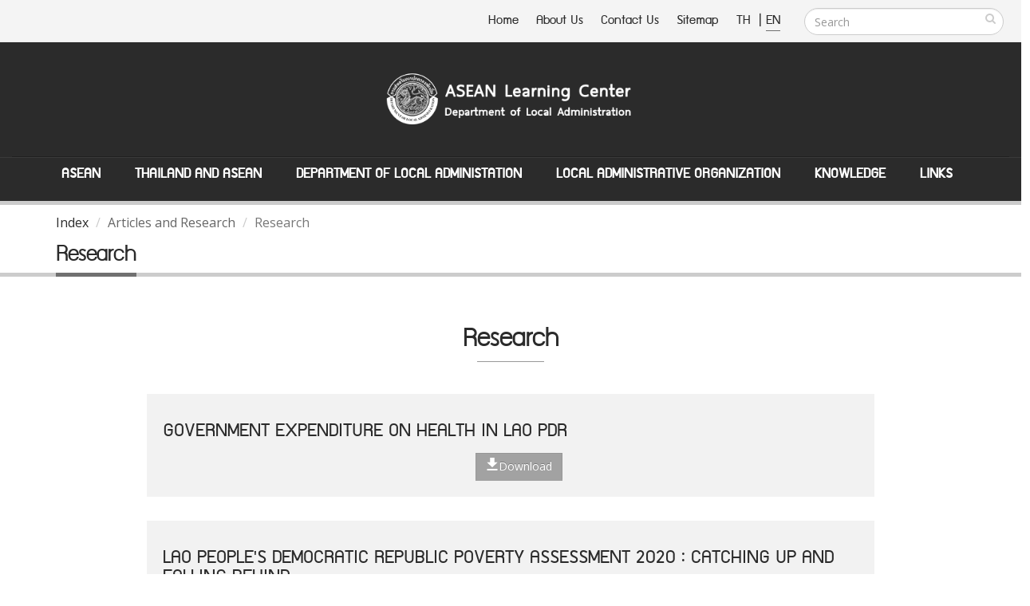

--- FILE ---
content_type: text/css
request_url: https://asean.dla.go.th/public/css/custom.css
body_size: 30472
content:
/* Add here all your CSS customizations */
@font-face {
    font-family: 'supermarketregular';
    src: url('../css/fonts/supermarket-webfont.woff');
    font-weight: normal;
    font-style: normal;
}
@font-face {
    font-family: 'thaisansneue';
    src: url('../css/fonts/thaisansneue-black-webfont.woff2') format('woff2'),
    url('../css/fonts/thaisansneue-black-webfont.woff') format('woff');
    font-weight: normal;
    font-style: normal;

}
@font-face {
    font-family: 'thaisansneue_bold';
    src: url('../css/fonts/thaisansneue-bold-webfont.woff2') format('woff2'),
    url('../css/fonts/thaisansneue-bold-webfont.woff') format('woff');
    font-weight: normal;
    font-style: normal;

}
@font-face {
    font-family: 'thaisansneue_light';
    src: url('../css/fonts/thaisansneue-light-webfont.woff2') format('woff2'),
    url('../css/fonts/thaisansneue-light-webfont.woff') format('woff');
    font-weight: normal;
    font-style: normal;

}
.font_supermarket{
    font-family: 'supermarketregular',sans-serif;
}
.font_thaisansneue{
    font-family: 'thaisansneue',sans-serif;
}
.font_thaisansneue_bold{
    font-family: 'thaisansneue_bold',sans-serif;
}
.font_thaisansneue_light{
    font-family: 'thaisansneue_light',sans-serif;

}
.font_bold{
    font-weight: bold;
}
.font_2{
    font-size: 2em !important;
}
.font_14{
      font-size: 1.4em !important;
  }

.font_12{
    font-size: 1.2em !important;
}
.font_1{
    font-size: 1em !important;
}
.dot{
    font-size: 0.5em !important;
    margin-top: -5px;
    margin-right: 5px;
}
.w_80{
    width: 80%;
}
.f-left{
    float: left;
}
.f-right{
    float: right;
}
.m_top-5{
    margin-top: 5px;
}
.m_top-10{
    margin-top: 10px;
}
.m_top-20{
    margin-top: 20px;
}
.m_top-30{
    margin-top: 30px;
}
.m_top-50{
    margin-top: 50px;
}
.m_top-60{
    margin-top: 60px;
}
.m_top-70{
    margin-top: 70px;
}
.m_left-5{
    margin-left: 5px;
}
.m_left-10{
    margin-left: 10px;
}
.m_left-20{
    margin-left: 20px;
}
.m_left-40{
    margin-left: 40px;
}
.m_right-5{
    margin-right: 5px;
}
.m_right-10{
    margin-right: 10px;
}
.m_right-20{
    margin-right: 20px;
}
.m_bottom-10{
    margin-bottom: 10px;
}
.m_bottom-20{
    margin-bottom: 20px;
}
.text_in0{
    text-indent: 0px;
}
img a{
    opacity:1.0; /* ค่าความจาง */
    filter:alpha(opacity=100); /* สำหรับ IE8 ขึ้นไป */
}
img a:hover{
    opacity:0.6; /* ค่าความจาง */
    filter:alpha(opacity=60); /* สำหรับ IE8 ขึ้นไป */
}
.w-98{
    width: 98%;
}
.c-White{
    color: #ffffff!important;
}
.c-blue{
    color: #003262 !important;
}
.m_c{
    display: block;
    margin: auto;
}
ul, menu, dir {
    display: block;
    list-style-type: disc;
    -webkit-margin-before: 0;
    -webkit-margin-after: 0;
    -webkit-margin-start: 0;
    -webkit-margin-end: 0;
    -webkit-padding-start: 0;
}
.type1 a {
    color: #333333;

    font-size: 1.6em;
    font-weight: 600;
    margin-top: 20px;
    padding-bottom: 5px;

}
.type1 a:hover {
    color: #003262;
    text-decoration: none;
}
.nav-pills>li>a {
     border-radius: 0px;
}
a:focus, a {
    color: #003262;
    text-decoration: none;
}
a:hover {
    color: #666666;
     text-decoration: none;
}
.text-dark {
    color: #003262 !important;
}
.text-dark:hover {
    color: #666666 !important;
}
.news p.title{
    height: 45px;
    overflow: hidden;
    display: block;

    font-weight: bold;
}
.new ul{
    list-style: none;
    padding: 0px;
    -moz-padding-start:0px ;
    -webkit-padding-start: 0px;
}
.new ul li{
    border-bottom: 1px dotted #999999;
    padding: 10px 0 10px 0;
}
.new ul li p a{
    height:49px;
    overflow: hidden;
    display: block;
}
.news p{
    height:49px;
    overflow: hidden;
    display: block;

}
.sala p{
    height: 80px;
    overflow: hidden;
    display: block;
}
/*event calenda*/
.module.events {
    border-bottom: none;
    padding-bottom: 0;
}
.module {
    margin-bottom: 0;
}
.module.events, .module.related {
    /*border-bottom: 1px solid #DAD9D9;*/
    /*padding-bottom: 30px;*/
}
.col3 {
    width: 70%;
}
.col1 {
    width: 20%;
}

.module.events h3 {
    font-size: 1.1em;
    margin-bottom: 0px;
}
.module.events a, .module.events a[class^=ss-].right:after {
    color: #003262;
    text-decoration: none;
}
.module.events p{
    margin: 0;
    padding: 0;
    border: 0;
    font: inherit;
    vertical-align: baseline;
    color: #999999;
    font-size: 0.8em;

}
.module.events ul{
    list-style: none;
    padding-left: 17px;
    -webkit-padding-start: 17px;
    -moz-padding-start: 17px;

}
.module.events li{
    list-style: none;
    padding-bottom: 20px;
}
.module.events .date {
    font-size: 90%;
}
.row.event [class*=col].date {
    margin-right: 30px;

}
.row.event [class*=col] {
    float: right;
    margin-left: 0;
}

.module.events .date span.month {
    display: block;
    padding: 6px 2px;
    color: #fff;
    text-align: center;
}
.module.events .date span.month.red{
    background: #800000;
}
.module.events .date span.month.blue{
    background: #003262;
}
.module.events .date span.month.aqua{
    background: #0088cc;
}
.module.events .date span.day {
    display: block;
    padding: 4px 2px;
    border-left: 1px solid #dad9d9;
    border-bottom: 1px solid #dad9d9;
    border-right: 1px solid #dad9d9;
    color: #666666;
    text-align: center;
}
/*end event calenda*/

/*nam*/
.nam ul{
    list-style: none;
    padding: 0px;
    -moz-padding-start:0px ;
    -webkit-padding-start: 0px;
}
.nam ul li{
    border-bottom: 1px solid #EEEEEE;
    -webkit-padding-start: 20px;
    padding: 5px;
}


#footer p{
    color: #d0d8e0;
    line-height: 24px;
    margin: 0 0 10px;
}
#footer .line{
    background-image: url("../img/line2.png");
    height: 30px;
    margin-bottom: 5px;
}
#footer h5{
    font-size: 1.6em;
    color: #ffffff;
    font-weight: 400;
    letter-spacing: normal;
    text-transform:none;
}
#footer .newsletter form input.form-control{
    background-color: #ffffff !important;
}

/*border*/
.line-blue{
    border-bottom: 1px solid #002649;;
}
.line-white{
    border-top: 1px solid #014484;
}


.dropdown-mega-content p {
    color: #777777;
    font-size: 1.2em;
}


/*news*/
section.page-header h1 {
    border-bottom-color: #0088cc;
    color: #003262;
}

.thumb-info-caption .thumb-info-caption-text, .thumb-info-caption p {
    display: block;
}

.padding_5{
    padding-right: 5px;
    padding-left: 5px;
}

.line_blue-light{
    border-bottom-color: #0088cc;
}
.news_bar h3{
    margin-bottom: 10px;
}

.news_bar .post-image img{
    float: left;
    width: 80px;
    height: 60px;
}
.news_bar p{
    font-size: 0.8em;
    line-height: 1.5em;
    height: 55px;
    overflow: hidden;

}
.center-block {
    display: block;
    margin-right: auto;
    margin-left: auto;
    text-align: center;
}
.thumb-info-caption p.title{
    overflow: hidden;
    display: block;
    font-size: 0.9em;
    font-weight: bold;
}
.thumb-info-caption p.title-video{
    margin-top: 10px;
    overflow: hidden;
    display: block;
    font-size: 1.1em;
    font-weight: bold;
}
.thumb-info-caption .bottom{
    padding: 10px 0 6px 3px;
    font-style:italic
}
html .heading-primary, html .lnk-primary, html .text-color-primary {
    color: #003262 !important;
}

/*news-in*/
.news-content{

}
.news-content p{
    color: #666666;
}
.news-content .img-content{
    display: block;
    margin-right: auto;
    margin-left: auto;
    text-align: center;
}
.news-content .bottom{
    padding: 20px 0 6px 3px;
    font-style:italic
}
.post-meta i:hover{
    color: #003262;
}

/*about*/
.about h2{
    margin: 20px 0 0 0;
}
.about h4.heading-primary {
    border-bottom: 2px solid #003262;
    font-weight: bold;
}
.about_img1{
    background-image: url("../img/about_img.jpg");
    width: 100%;
    height: 393px;
    background-size: cover;
    background-position: center;

}
/* Nav List */
ul.about_menu li {
    margin: 0;
    padding: 0;
    display: block;
    font-family: 'supermarketregular';
    font-size: 1.2em;
}

ul.about_menu li a {
    -webkit-transition: background 0.1s;
    -moz-transition: background 0.1s;
    transition: background 0.1s;
    border-bottom: 1px dotted #E2E2E2;
    padding: 8px 0 8px 18px;
    display: block;
    color: #003262;
    font-size: 0.9em;
    text-decoration: none;
    line-height: 20px;
}

ul.about_menu li a:before {
    content: "";
    display: inline-block;
    width: 0;
    height: 0;

}

ul.about_menu li a:hover {
    background-color: #eee;
    text-decoration: none;
    color: #777777;
}

ul.about_menu li.active > a {
    font-weight: bold;
    color: #003262;
}

ul.about_menu li ul {
    list-style: none;
    margin: 0 0 0 25px;
    padding: 0;
}

ul.about_menu.hide-not-active li ul {
    display: none;
}

ul.about_menu.hide-not-active li.active ul {
    display: block;
}

ul.about_menu.show-bg-active .active > a {
    background-color: #f5f5f5;
}

ul.about_menu.show-bg-active .active > a:hover {
    background-color: #eee;
}
.about_content{
    padding: 15px 15px 15px 30px;
}
.about_content h2{
    color: #003262;
    display: inline-block;
    position: relative;

}
.about_content h4{
     color: #003262;
 }
.about_content h3{
    color: #003262;
}
.about_content p{
    text-indent: 2em;
    color: #1d2127;
}
.about_content ol.about_ol{
    color: #1d2127;
}
.text_center{
    text-align: center;
}
.about_content i:hover{
    color: #003262;
}
.about_content h2:after {
    border: 1px solid #cfd0d2;
    border-left: 0;
    border-right: 0;
    box-sizing: content-box;
    bottom: -.25em;
    content: '';
    display: block;
    height: 3px;
    position: absolute;
    width: 100%;
}
.about_menu1{
    position: relative;

}
.about_menu1 .breadcrumb {
    background: none;
    margin: 0px 0 0;
    padding: 15px;
    position: absolute;
    top: -28px;
    color: #ffffff;
    /*background-color: rgba(255, 255, 255, 0.65);*/
}

.about_menu1 .breadcrumb > li a {
    text-shadow: none;
    color: #ffffff;
}
.about_menu1 .breadcrumb > li a:hover {
    text-shadow: none;
    color: #666666;
}
.about_menu1 .breadcrumb>.active {
    color: #cccccc;
}

.about_menu1 .breadcrumb.breadcrumb-valign-mid {
    position: absolute;
    top: 40%;
    right: 20px;
}
.bg_wihte{
    background-color: rgba(0, 0, 0, 0.65);
    margin: 0px 0 0;
    padding: 25px;
    position: absolute;
    top: 0;
    width: 100%;
    z-index: 20;
}
.about_sidebar{
    margin-top: 40px;
}
.testimonial-author p{
    text-indent: 0px;
}



/*doc*/
.doc{
    background-color: #f4f2f0;
    padding: 20px ;
}
.doc h4{
    text-align: center;
    font-size: 1.4em;
    height: 52px;
    overflow: hidden;
}
.doc img{
    width: 80%;
    display: block;
    margin: 0 auto;
}
.t_c{
    text-align: center;
}
.doc button{
    display: block;
    margin: 0 auto;
}

.doc .btn [class*="icon-"], input[type="submit"] [class*="icon-"], input[type="button"] [class*="icon-"], input[type="reset"] [class*="icon-"], button [class*="icon-"]
[class*="icon-"] {
    display: block;
    display: inline-block;
    line-height: 100%;
}
.doc .icon-16 {
    width: 16px;
    height: 16px;
}
.doc .icon-download-16-light {
    background-image: url("../img/download.svg");
    background-repeat: no-repeat;
}

.modal h4{
    text-align: center;
    font-size: 1.4em;
    height: auto;
}

.interview{
    padding: 20px 0;
    border-bottom: 2px #999999 dotted;

 }
.interview a img{
    opacity:1.0; /* ค่าความจาง */
    filter:alpha(opacity=100); /* สำหรับ IE8 ขึ้นไป */

 }
.interview a img:hover{
    opacity:0.6; /* ค่าความจาง */
    filter:alpha(opacity=60); /* สำหรับ IE8 ขึ้นไป */

}
.interview button{
    display: block;
    margin: 0 auto;
    border-radius: 0px;

}
.interview button:hover{
    color: #ffffff;
    background-color: #23a0c5;

}
.interview a p{
    background: transparent !important;
    border-radius: 4px;
    padding: 10px 0px;
    border: 0;
    font-style: italic;
    margin: 20px 0 0 0;
    height: 65px;
    overflow: hidden;
}
/*asean_abou*/
.asean_about{
    color: #1e1e1e;
   padding: 10px 50px 50px 50px;
    margin: 0 auto;
    line-height: 180%;
    font-weight: 400;
    font-size: 18px;
}
.asean_border{
    color: inherit;
    border: 2px solid #28a4c9;
}
.asean_noborder{
    color: inherit;
    border: none;
}
.heading-underline, .editorial-style h1, .editorial-style h2, .editorial-style h3, .editorial-style h4, .editorial-style h5, .editorial-style h6 {
    position: relative;
    display: table;
    text-align: center;
    margin: 20px auto;
    margin-bottom: 48px;
}
.heading-underline:before, .editorial-style h1:before, .editorial-style h2:before, .editorial-style h3:before, .editorial-style h4:before, .editorial-style h5:before, .editorial-style h6:before {
    content: "";
    position: absolute;
    width: 70%;
    height: 1px;
    bottom: -8px;
    left: 15%;
    background-color: #999999;
    -webkit-transform: scaleX(1);
    transform: scaleX(1);
    transition: all 0.3s ease;
}
.asean_about .blue{
    background-color: #9dbbee;
    padding: 15px 25px;
    border-radius: 10px;
    -webkit-border-radius: 10px;
    -moz-border-radius: 10px;
}
.asean_about ul.directory{
    list-style-type: none;

}
.asean_about ul.directory li{
    margin-bottom: 20px;
}
.asean_about p {
    text-indent: 2em;
    margin-bottom: 24px;
    text-align: justify;

}

.asean_about ol li{
    line-height: 35px;
}
.asean_about hr.solid{
    background: #cfd0d2;
    width: 30%;
    margin: 20px auto;

}
.asean_about blockquote{
    border-left: 0px;
}
.asean_about blockquote p{
    text-indent: 0px;
    position: relative;
    border: 0;
    line-height: 130%;
    color: #b31b1b;
    padding: 0;
    margin: 20px 0 ;
    text-align: center;
    font-style: italic;

}
.asean_about img{

    display: block;
    margin: 20px auto;
}
.asean_about a i{

    color: #b31b1b;
}
.asean_about a:hover i{

    color: #777777;
}
.asean_about p.ref{
    text-indent: 0px;
    color: #777777;
    font-style: italic;
    margin: 10px 0 5px 0;

}
.asean_about ul.ref{
    list-style: none;
    color: #777777;

}

.asean_about ul.ref a{
    font-size: 0.95em;
}
.asean_about ul.nav-list li {
    margin: 0;
    padding: 0;
    display: block;
    position: relative;

}

.asean_about ul.nav-list li p {
    -webkit-transition: background 0.1s;
    -moz-transition: background 0.1s;
    transition: background 0.1s;
    border-bottom: 1px solid #EDEDDE;
    padding: 8px 0 8px 18px;
    display: block;
    color: #666;
    font-size: 0.9em;
    text-decoration: none;
    line-height: 20px;
    text-indent: 0px;
    margin-bottom: 0px;
}
.asean_about ul.nav-list li i{
    font-size: 8px;
    margin-right: 16px;
}
.asean_about ul.nav-list li ul {
    list-style: none;
    margin: 0 0 0 25px;
    padding: 0;
}

.line-gray{
    border: 1px solid #DDD;
}

/*info*/
.info{

}
.info img{
    -webkit-box-shadow: 0px 0px 5px 0px rgba(0,0,0,0.75);
    -moz-box-shadow: 0px 0px 5px 0px rgba(0,0,0,0.75);
    box-shadow: 0px 0px 5px 0px rgba(0,0,0,0.75);
}

/*treaty*/
.treaty_box{
    width: 80%;
    display: block;
    margin: 0 auto;
}
.treaty{
    background-color: #f4f2f0;
    padding: 35px 0px 20px 20px;
    margin: 30px 0px;

}

.treaty p{
    text-indent: 0px;
    font-size: 1.2em;
    margin: 10px 0 20px 0;

}
.treaty img{
    width: 80%;
    display: block;
    margin: 0 auto;
}

.treaty button{
    display: block;
    margin: 0 auto;
}

.treaty .btn [class*="icon-"], input[type="submit"] [class*="icon-"], input[type="button"] [class*="icon-"], input[type="reset"] [class*="icon-"], button [class*="icon-"]
[class*="icon-"] {
    display: block;
    display: inline-block;
    line-height: 100%;
}
.treaty .icon-16 {
    width: 16px;
    height: 16px;
}
.treaty .icon-download-16-light {
    background-image: url("../img/download.svg");
    background-repeat: no-repeat;
}

/*country*/
.country-item {
    width: 100%;
    height: 240px;
    background: #000000;
    display: inline-block;
    margin-left: 10px;
    margin-right: 10px;
    margin-top: 10px;
    margin-bottom: 10px;
    color: #fff;
    line-height: 360px;
    font-size: 30px;
    font-family: "supermarketregular";
    text-transform: uppercase;
    letter-spacing: 6px;
    font-weight: bolder;
    cursor: pointer;
    position: relative;
    z-index: 1;

}
.country-item a{
    color: #ffffff;
}
.country-item a:hover{
     color: #ffffff;
 }
.country-item span {
    z-index: 2;
    position: relative; }
.country-item .country-name-text {
    z-index: 2;
    padding: 16px;
    display: inline-block;
    height: 110px;
    text-align: center;
    position: relative;
    line-height: 41px;
    bottom: 30px;
}
.country-item .border {
    position: absolute;
    transition: width 300ms ease, height 300ms ease, opacity 300ms ease;
    opacity: 0;
    background: #fff; }
.country-item .border.inner-bottom {
    bottom: 0px;
    left: 0px;
    height: 4px;
    width: 0%; }
.country-item .border.inner-right {
    bottom: 0px;
    right: 0px;
    width: 4px;
    height: 0%; }
.country-item .border.inner-top {
    top: 0px;
    right: 0px;
    width: 0%;
    height: 4px; }
.country-item .border.inner-left {
    top: 0px;
    left: 0px;
    width: 4px;
    height: 0%; }
.country-item:hover .border {
    opacity: 1; }
.country-item:hover .border.inner-bottom {
    width: 100%; }
.country-item:hover .border.inner-right {
    height: 100%; }
.country-item:hover .border.inner-top {
    width: 100%; }
.country-item:hover .border.inner-left {
    height: 100%; }
.country-item:hover span.country-face {
    transform: scale(1.03);
    opacity: 0.9; }

.country-item span.country-face {
    transition: opacity 350ms ease, transform 350ms ease;
    position: absolute;
    left: 0px;
    top: 0px;
    width: 100%;
    display: block;
    height: 100%;
    background-size: cover;
    opacity: 0.3;
    z-index: 1;
    background-position: center;
}
.country-item span.country-face.Brunei  {
    background-image: url("../img/flag/f3-1.jpg"); }
.country-item span.country-face.Cambodia {
    background-image: url("../img/flag/f3-2.jpg"); }
.country-item span.country-face.Indonesia {
    background-image: url("../img/flag/f3-3.jpg"); }
.country-item span.country-face.Laos {
    background-image: url("../img/flag/f3-4.jpg"); }
.country-item span.country-face.Malaysia {
    background-image: url("../img/flag/f3-5.jpg"); }
.country-item span.country-face.Myanmar {
    background-image: url("../img/flag/f3-6.jpg"); }
.country-item span.country-face.Philippines {
    background-image: url("../img/flag/f3-7.jpg"); }
.country-item span.country-face.Singapore {
    background-image: url("../img/flag/f3-8.jpg"); }
.country-item span.country-face.Thailand {
    background-image: url("../img/flag/f3-10.jpg"); }
.country-item span.country-face.Vietnam {
    background-image: url("../img/flag/f3-9.jpg"); }
.country-item span.country-face.CLMV {
    background-image: url("../img/flag/clmv.jpg"); }



.country-item span.country-face.Australia  {
    background-image: url("../img/flag/f4-1.jpg"); }
.country-item span.country-face.Canada {
    background-image: url("../img/flag/f4-2.jpg"); }
.country-item span.country-face.China {
    background-image: url("../img/flag/f4-3.jpg"); }
.country-item span.country-face.European{
    background-image: url("../img/flag/f4-4.jpg"); }
.country-item span.country-face.India {
    background-image: url("../img/flag/f4-5.jpg"); }
.country-item span.country-face.Japan {
    background-image: url("../img/flag/f4-6.jpg"); }
.country-item span.country-face.Korea {
    background-image: url("../img/flag/f4-7.jpg"); }
.country-item span.country-face.NewZealand {
    background-image: url("../img/flag/f4-8.jpg"); }
.country-item span.country-face.Russia {
    background-image: url("../img/flag/f4-9.jpg"); }
.country-item span.country-face.America {
    background-image: url("../img/flag/f4-10.jpg"); }
.country-item span.country-face.United {
    background-image: url("../img/flag/f4-11.jpg"); }

.country-item .Brunei  {
    left: 80px }
.country-item .Cambodia  {
    left: 63px }
.country-item .Indonesia  {
    left: 60px }
.country-item .Laos  {
    left: 105px }
.country-item .Malaysia  {
    left: 63px }
.country-item .Myanmar  {
    left: 64px }
.country-item .Philippines  {
    left: 43px }
.country-item .Singapore  {
    left: 55px }
.country-item .Thailand  {
    left: 60px }
.country-item .Vietnam  {
    left: 73px }
.country-item .CLMV  {
    left: 98px }


.country-item .Australia  {
    left: 55px; }
.country-item .Canada {
    left: 80px; }
.country-item .China {
    left: 96px; }
.country-item .European{
    left: 0px; }
.country-item .India {
    left: 105px; }
.country-item .Japan {
    left: 90px; }
.country-item .Korea {
    left: 35px; }
.country-item .NewZealand {
    left: 30px; }
.country-item .Russia {
    left: 85px; }
.country-item .America {
    left: 20px; }
.country-item .United {
    left: 10px; }
.site_map{

}

.site_map h3{
    margin-bottom: 0px;
}
.site_map ul{
    list-style-type: none;
}
.site_map ul li.section{
    padding: 15px 0 0 0 ;
    border-bottom: 1px dotted #003262;
}

.site_map .section2{
    padding: 0 0 0 40px ;
    margin-bottom: 20px;
}
.site_map-under{
    margin: 10px 0;
}


.box_center {
    display: block;
    overflow: hidden;
    margin: auto;
}

@media (min-width: 480px) and (max-width: 639px){
    .thumb-info-caption p.title {
        height: 44px;
    }
    .thumb-info-caption p.title-video {
        height: 51px;
    }
    .thumb-info-caption .bottom{
        margin: 0px 0 0 0 ;
    }
    .news-content .bottom{
        margin: 0px 0 0 0 ;
    }
    .about h2{
        margin: 10px 0 0 0;
    }
    .country-item .Brunei  {
        left: 110px }
    .country-item .Cambodia  {
        left: 85px }
    .country-item .Indonesia  {
        left: 80px }
    .country-item .Laos  {
        left: 125px }
    .country-item .Malaysia  {
        left: 88px }
    .country-item .Myanmar  {
        left: 90px }
    .country-item .Philippines  {
        left: 70px }
    .country-item .Singapore  {
        left: 80px }
    .country-item .Thailand  {
        left: 90px }
    .country-item .Vietnam  {
        left: 96px }
    .country-item .CLMV  {
        left: 120px }

    .country-item .Australia  {
        left: 80px; }
    .country-item .Canada {
        left: 100px; }
    .country-item .China {
        left: 112px; }
    .country-item .European{
        left: 25px; }
    .country-item .India {
        left: 125px; }
    .country-item .Japan {
        left: 115px; }
    .country-item .Korea {
        left: 55px; }
    .country-item .NewZealand {
        left: 55px; }
    .country-item .Russia {
        left: 100px; }
    .country-item .America {
        left: 48px; }
    .country-item .United {
        left: 36px; }

}
@media (min-width: 640px)and (max-width: 767px) {
    .country-item .Brunei  {
        left: 190px }
    .country-item .Cambodia  {
        left: 160px }
    .country-item .Indonesia  {
        left: 160px }
    .country-item .Laos  {
        left: 200px }
    .country-item .Malaysia  {
        left: 160px }
    .country-item .Myanmar  {
        left: 170px }
    .country-item .Philippines  {
        left: 147px }
    .country-item .Singapore  {
        left: 155px }
    .country-item .Thailand  {
        left: 165px }
    .country-item .Vietnam  {
        left: 175px }
    .country-item .CLMV {
        left: 195px; }

    .country-item .Australia  {
        left: 150px; }
    .country-item .Canada {
        left: 170px; }
    .country-item .China {
        left: 185px; }
    .country-item .European{
        left: 100px; }
    .country-item .India {
        left: 200px; }
    .country-item .Japan {
        left: 190px; }
    .country-item .Korea {
        left: 140px; }
    .country-item .NewZealand {
        left: 140px; }
    .country-item .Russia {
        left: 175px; }
    .country-item .America {
        left: 120px; }
    .country-item .United {
        left: 116px; }


}
@media (min-width: 768px)and (max-width: 991px) {
    .country-item .Brunei  {
        left: 75px }
    .country-item .Cambodia  {
        left: 55px }
    .country-item .Indonesia  {
        left: 45px }
    .country-item .Laos  {
        left: 85px }
    .country-item .Malaysia  {
        left: 53px }
    .country-item .Myanmar  {
        left: 55px }
    .country-item .Philippines  {
        left: 30px }
    .country-item .Singapore  {
        left: 42px }
    .country-item .Thailand  {
        left: 55px }
    .country-item .Vietnam  {
        left: 60px }
    .country-item .CLMV {
        left: 90px; }

    .country-item .Australia  {
        left: 40px; }
    .country-item .Canada {
        left: 63px; }
    .country-item .China {
        left: 85px; }
    .country-item .European{
        left: 2px; }
    .country-item .India {
        left: 90px; }
    .country-item .Japan {
        left: 80px; }
    .country-item .Korea {
        left: 23px; }
    .country-item .NewZealand {
        left: 20px; }
    .country-item .Russia {
        left: 70px; }
    .country-item .America {
        left: 4px; }
    .country-item .United {
        left: 4px; }

}
@media (min-width: 992px)and (max-width: 1024px){
    .line-left{
        border-left: 1px solid #cccccc;
    }
    .h_302{
        height: 302px;
    }
    .h_338{
        height: 338px;
    }
    .h_314{
        height: 314px;
    }
    .h_162{
        height: 162px;
    }
    .h_248{
        height: 248px;
    }
    .h_362{
        height: 362px;
    }
    .thumb-info-caption p.title{
        height: 85px;
    }
    .thumb-info-caption p.title-video{
        height: 85px;
    }
    .thumb-info-caption .bottom{
        margin: 20px 0 0 0 ;

    }
    .news-content .bottom{
        margin: 20px 0 0 0 ;

    }
    .country-item .Brunei  {
        left: 50px }
    .country-item .Cambodia  {
        left: 30px }
    .country-item .Indonesia  {
        left: 20px }
    .country-item .Laos  {
        left: 65px }
    .country-item .Malaysia  {
        left: 25px }
    .country-item .Myanmar  {
        left: 33px }
    .country-item .Philippines  {
        left: 10px }
    .country-item .Singapore  {
        left: 20px }
    .country-item .Thailand  {
        left: 35px }
    .country-item .Vietnam  {
        left: 40px }
    .country-item .CLMV {
        left: 70px; }

    .country-item .Australia  {
        left: 17px; }
    .country-item .Canada {
        left: 40px; }
    .country-item .China {
        left: 55px; }
    .country-item .European{
        left: 2px; }
    .country-item .India {
        left: 67px; }
    .country-item .Japan {
        left: 65px; }
    .country-item .Korea {
        left: 0px; }
    .country-item .NewZealand {
        left: 0px; }
    .country-item .Russia {
        left: 50px; }
    .country-item .America {
        left: 4px; }
    .country-item .United {
        left: 0px; }

}
@media (min-width: 1025px)and (max-width: 1280px) {
    .line-left{
        border-left: 1px solid #cccccc;
    }
    .h_302{
        height: 302px;
    }
    .h_338{
        height: 338px;
    }
    .h_314{
        height: 314px;
    }
    .h_162{
        height: 162px;
    }
    .h_248{
        height: 248px;
    }
    .h_362{
        height: 362px;
    }
    .thumb-info-caption p.title{
        height: 85px;
    }
    .thumb-info-caption p.title-video{
        height: 85px;
    }
    .thumb-info-caption .bottom{
        margin: 20px 0 0 0 ;

    }
    .news-content .bottom{
        margin: 20px 0 0 0 ;

    }

    .country-item .Brunei  {
        left: 80px }
    .country-item .Cambodia  {
        left: 62px }
    .country-item .Indonesia  {
        left: 58px }
    .country-item .Laos  {
        left: 105px }
    .country-item .Malaysia  {
        left: 63px }
    .country-item .Myanmar  {
        left: 65px }
    .country-item .Philippines  {
        left: 46px }
    .country-item .Singapore  {
        left: 56px }
    .country-item .Thailand  {
        left: 60px }
    .country-item .Vietnam  {
        left: 75px }
    .country-item .CLMV {
        left: 100px; }

    .country-item .Australia  {
        left: 50px; }
    .country-item .Canada {
        left: 70px; }
    .country-item .China {
        left: 90px; }
    .country-item .European{
        left: 5px; }
    .country-item .India {
        left: 95px; }
    .country-item .Japan {
        left: 85px; }
    .country-item .Korea {
        left: 30px; }
    .country-item .NewZealand {
        left: 30px; }
    .country-item .Russia {
        left: 75px; }
    .country-item .America {
        left: 20px; }
    .country-item .United {
        left: 10px; }

}

@media (min-width: 1281px){
    .line-left{
        border-left: 1px solid #cccccc;
    }
    .h_302{
        height: 302px;
    }
    .h_338{
        height: 338px;
    }
    .h_314{
        height: 314px;
    }
    .h_162{
        height: 162px;
    }
    .h_248{
        height: 248px;
    }
    .h_362{
        height: 362px;
    }
}


--- FILE ---
content_type: text/javascript
request_url: https://asean.dla.go.th/public/js/struts.js
body_size: 1609
content:
function getForm() {
	return document.forms['pubForm'];
}
function doCmd(cmd, index) {
	if(cmd=='doSave' && !validateForm(getForm())) return;
	if(cmd=='doDelete' && !confirm('ยืนยันการลบข้อมูล')) return;
	var form = getForm();
	form.elements['cmd'].value = cmd;
	if(index != null) form.elements['data_index'].value = index;
	form.submit();
}
function doCmdA(cmd, aname, index) {
	var form = getForm();
	form.elements['cmd'].value = cmd;
	if(aname == null) aname = cmd;
	form.action += "#"+aname;
	if(index != null) form.elements['data_index'].value = index;
	form.submit();
}
function popupCmd(cmd, width, height, fixsize, noscrolls) {
	var form = getForm();
	form.elements['cmd'].value = cmd;
	submitPopup(form, form.action, width, height, fixsize, noscrolls);
}
function doGoto(pos) {
	var form = getForm();
	if(form.elements['searchCondition.position'] != null)
		form.elements['searchCondition.position'].value = pos;
	form.elements['cmd'].value = 'list';
	form.submit();
}
function doSort(orderBy, orderDesc) {
	var form = getForm();
	form.elements['searchCondition.orderBy'].value = orderBy;
	form.elements['searchCondition.orderDesc'].value = orderDesc;
	form.elements['searchCondition.position'].value = 0;
	form.elements['cmd'].value = 'list';
	form.submit();
}

function getNameIndex(name) {
	if(name == null) return null;
	var ret = new Array();
	while(name.indexOf('[') > 0) {
		ret[ret.length] = parseInt( name.substring(name.indexOf('[')+1, name.indexOf(']')) );
		name = name.substring(name.indexOf(']')+1);
	}
	return ret.length==0?null:ret;
}
